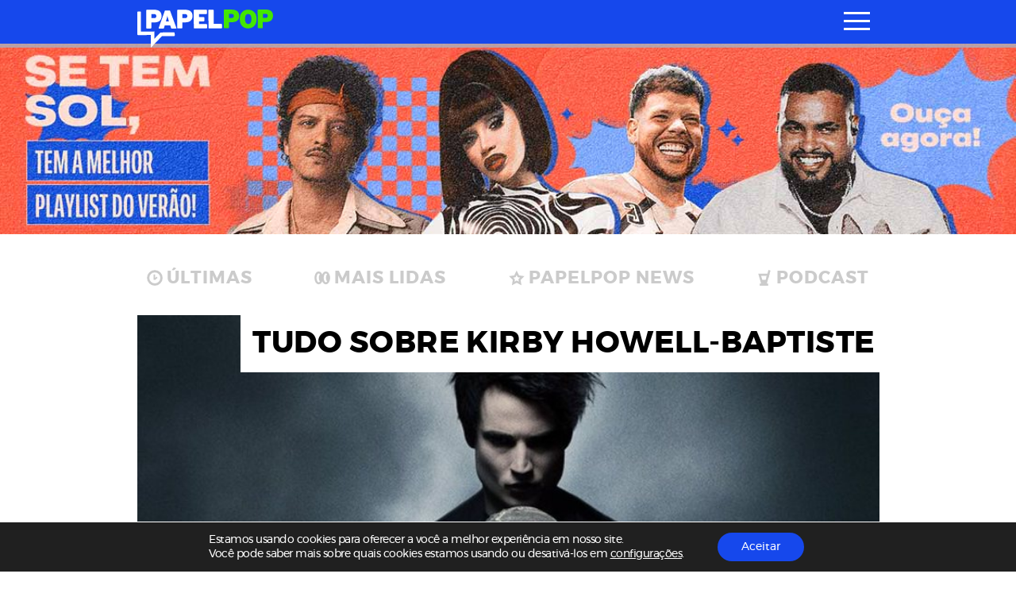

--- FILE ---
content_type: text/html; charset=utf-8
request_url: https://www.google.com/recaptcha/api2/aframe
body_size: 268
content:
<!DOCTYPE HTML><html><head><meta http-equiv="content-type" content="text/html; charset=UTF-8"></head><body><script nonce="sCx0BkuUB-4dCdCqcWD5Gg">/** Anti-fraud and anti-abuse applications only. See google.com/recaptcha */ try{var clients={'sodar':'https://pagead2.googlesyndication.com/pagead/sodar?'};window.addEventListener("message",function(a){try{if(a.source===window.parent){var b=JSON.parse(a.data);var c=clients[b['id']];if(c){var d=document.createElement('img');d.src=c+b['params']+'&rc='+(localStorage.getItem("rc::a")?sessionStorage.getItem("rc::b"):"");window.document.body.appendChild(d);sessionStorage.setItem("rc::e",parseInt(sessionStorage.getItem("rc::e")||0)+1);localStorage.setItem("rc::h",'1769029524744');}}}catch(b){}});window.parent.postMessage("_grecaptcha_ready", "*");}catch(b){}</script></body></html>